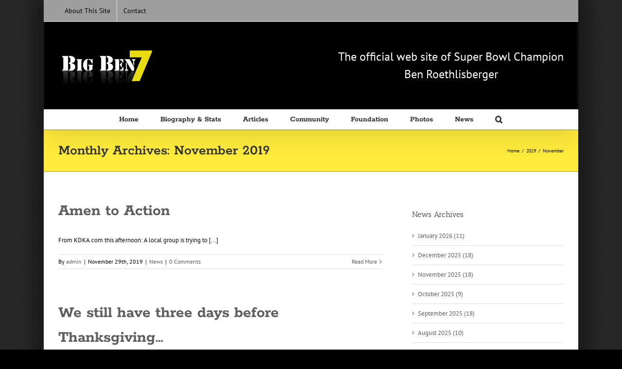

--- FILE ---
content_type: text/html; charset=UTF-8
request_url: https://bigben7.com/2019/11/
body_size: 64223
content:
<!DOCTYPE html>
<html class="avada-html-layout-boxed" lang="en-US" prefix="og: http://ogp.me/ns# fb: http://ogp.me/ns/fb#">
<head>
	<meta http-equiv="X-UA-Compatible" content="IE=edge" />
	<meta http-equiv="Content-Type" content="text/html; charset=utf-8"/>
	<meta name="viewport" content="width=device-width, initial-scale=1" />
	<title>November 2019 &#8211; Ben Roethlisberger&#039;s Official Fan Site</title>
<link rel='dns-prefetch' href='//s.w.org' />
<link rel="alternate" type="application/rss+xml" title="Ben Roethlisberger&#039;s Official Fan Site &raquo; Feed" href="https://bigben7.com/feed/" />
<link rel="alternate" type="application/rss+xml" title="Ben Roethlisberger&#039;s Official Fan Site &raquo; Comments Feed" href="https://bigben7.com/comments/feed/" />
		
		
		
		
						<script type="text/javascript">
			window._wpemojiSettings = {"baseUrl":"https:\/\/s.w.org\/images\/core\/emoji\/12.0.0-1\/72x72\/","ext":".png","svgUrl":"https:\/\/s.w.org\/images\/core\/emoji\/12.0.0-1\/svg\/","svgExt":".svg","source":{"concatemoji":"https:\/\/bigben7.com\/wp-includes\/js\/wp-emoji-release.min.js?ver=5.2.21"}};
			!function(e,a,t){var n,r,o,i=a.createElement("canvas"),p=i.getContext&&i.getContext("2d");function s(e,t){var a=String.fromCharCode;p.clearRect(0,0,i.width,i.height),p.fillText(a.apply(this,e),0,0);e=i.toDataURL();return p.clearRect(0,0,i.width,i.height),p.fillText(a.apply(this,t),0,0),e===i.toDataURL()}function c(e){var t=a.createElement("script");t.src=e,t.defer=t.type="text/javascript",a.getElementsByTagName("head")[0].appendChild(t)}for(o=Array("flag","emoji"),t.supports={everything:!0,everythingExceptFlag:!0},r=0;r<o.length;r++)t.supports[o[r]]=function(e){if(!p||!p.fillText)return!1;switch(p.textBaseline="top",p.font="600 32px Arial",e){case"flag":return s([55356,56826,55356,56819],[55356,56826,8203,55356,56819])?!1:!s([55356,57332,56128,56423,56128,56418,56128,56421,56128,56430,56128,56423,56128,56447],[55356,57332,8203,56128,56423,8203,56128,56418,8203,56128,56421,8203,56128,56430,8203,56128,56423,8203,56128,56447]);case"emoji":return!s([55357,56424,55356,57342,8205,55358,56605,8205,55357,56424,55356,57340],[55357,56424,55356,57342,8203,55358,56605,8203,55357,56424,55356,57340])}return!1}(o[r]),t.supports.everything=t.supports.everything&&t.supports[o[r]],"flag"!==o[r]&&(t.supports.everythingExceptFlag=t.supports.everythingExceptFlag&&t.supports[o[r]]);t.supports.everythingExceptFlag=t.supports.everythingExceptFlag&&!t.supports.flag,t.DOMReady=!1,t.readyCallback=function(){t.DOMReady=!0},t.supports.everything||(n=function(){t.readyCallback()},a.addEventListener?(a.addEventListener("DOMContentLoaded",n,!1),e.addEventListener("load",n,!1)):(e.attachEvent("onload",n),a.attachEvent("onreadystatechange",function(){"complete"===a.readyState&&t.readyCallback()})),(n=t.source||{}).concatemoji?c(n.concatemoji):n.wpemoji&&n.twemoji&&(c(n.twemoji),c(n.wpemoji)))}(window,document,window._wpemojiSettings);
		</script>
		<style type="text/css">
img.wp-smiley,
img.emoji {
	display: inline !important;
	border: none !important;
	box-shadow: none !important;
	height: 1em !important;
	width: 1em !important;
	margin: 0 .07em !important;
	vertical-align: -0.1em !important;
	background: none !important;
	padding: 0 !important;
}
</style>
	<link rel='stylesheet' id='avada-stylesheet-css'  href='https://bigben7.com/wp-content/themes/Avada/assets/css/style.min.css?ver=5.9.1' type='text/css' media='all' />
<!--[if IE]>
<link rel='stylesheet' id='avada-IE-css'  href='https://bigben7.com/wp-content/themes/Avada/assets/css/ie.min.css?ver=5.9.1' type='text/css' media='all' />
<style id='avada-IE-inline-css' type='text/css'>
.avada-select-parent .select-arrow{background-color:#ffffff}
.select-arrow{background-color:#ffffff}
</style>
<![endif]-->
<link rel='stylesheet' id='fusion-dynamic-css-css'  href='https://bigben7.com/wp-content/uploads/fusion-styles/d7d008f5b4826a9fa232e178ecd53b14.min.css?ver=5.2.21' type='text/css' media='all' />
<script type='text/javascript' src='https://bigben7.com/wp-includes/js/jquery/jquery.js?ver=1.12.4-wp'></script>
<script type='text/javascript' src='https://bigben7.com/wp-includes/js/jquery/jquery-migrate.min.js?ver=1.4.1'></script>
<link rel='https://api.w.org/' href='https://bigben7.com/wp-json/' />
<link rel="EditURI" type="application/rsd+xml" title="RSD" href="https://bigben7.com/xmlrpc.php?rsd" />
<link rel="wlwmanifest" type="application/wlwmanifest+xml" href="https://bigben7.com/wp-includes/wlwmanifest.xml" /> 
<meta name="generator" content="WordPress 5.2.21" />

		
	<script type="text/javascript">
		var doc = document.documentElement;
		doc.setAttribute('data-useragent', navigator.userAgent);
	</script>

	</head>

<body class="archive date fusion-image-hovers fusion-body ltr fusion-sticky-header no-tablet-sticky-header no-mobile-sticky-header no-mobile-slidingbar no-mobile-totop fusion-disable-outline fusion-sub-menu-fade mobile-logo-pos-left layout-boxed-mode layout-boxed-mode-full has-sidebar fusion-top-header menu-text-align-center mobile-menu-design-modern fusion-show-pagination-text fusion-header-layout-v4 avada-responsive avada-footer-fx-none fusion-search-form-classic fusion-avatar-square">
	<a class="skip-link screen-reader-text" href="#content">Skip to content</a>
				<div id="wrapper" class="">
		<div id="home" style="position:relative;top:-1px;"></div>
		
			<header class="fusion-header-wrapper fusion-header-shadow">
				<div class="fusion-header-v4 fusion-logo-left fusion-sticky-menu- fusion-sticky-logo- fusion-mobile-logo- fusion-sticky-menu-only fusion-header-menu-align-center fusion-mobile-menu-design-modern">
					
<div class="fusion-secondary-header">
	<div class="fusion-row">
					<div class="fusion-alignleft">
				<nav class="fusion-secondary-menu" role="navigation" aria-label="Secondary Menu"><ul id="menu-top-menu" class="menu"><li  id="menu-item-25331"  class="menu-item menu-item-type-post_type menu-item-object-page menu-item-25331"  data-item-id="25331"><a  href="https://bigben7.com/about-the-site/" class="fusion-background-highlight"><span class="menu-text">About This Site</span></a></li><li  id="menu-item-25332"  class="menu-item menu-item-type-post_type menu-item-object-page menu-item-25332"  data-item-id="25332"><a  href="https://bigben7.com/contact/" class="fusion-background-highlight"><span class="menu-text">Contact</span></a></li></ul></nav><nav class="fusion-mobile-nav-holder fusion-mobile-menu-text-align-left" aria-label="Secondary Mobile Menu"></nav>			</div>
					</div>
</div>
<div class="fusion-header-sticky-height"></div>
<div class="fusion-sticky-header-wrapper"> <!-- start fusion sticky header wrapper -->
	<div class="fusion-header">
		<div class="fusion-row">
							<div class="fusion-logo" data-margin-top="0px" data-margin-bottom="0px" data-margin-left="0px" data-margin-right="0px">
			<a class="fusion-logo-link"  href="https://bigben7.com/" >

						<!-- standard logo -->
			<img src="https://bigben7.com/wp-content/uploads/2019/05/new-logo200.png" srcset="https://bigben7.com/wp-content/uploads/2019/05/new-logo200.png 1x" width="200" height="81" alt="Ben Roethlisberger&#039;s Official Fan Site Logo" data-retina_logo_url="" class="fusion-standard-logo" />

			
					</a>
		
<div class="fusion-header-content-3-wrapper">
			<div class="fusion-header-banner">
			<h3 style="text-align:center; color:#fff !important; font-size:24px; font-weight:normal;">The official web site of Super Bowl Champion<br />Ben Roethlisberger</h3>		</div>
	</div>
</div>
								<div class="fusion-mobile-menu-icons">
							<a href="#" class="fusion-icon fusion-icon-bars" aria-label="Toggle mobile menu" aria-expanded="false"></a>
		
					<a href="#" class="fusion-icon fusion-icon-search" aria-label="Toggle mobile search"></a>
		
		
			</div>
				
					</div>
	</div>
	<div class="fusion-secondary-main-menu">
		<div class="fusion-row">
			<nav class="fusion-main-menu" aria-label="Main Menu"><ul id="menu-main-menu" class="fusion-menu"><li  id="menu-item-25325"  class="menu-item menu-item-type-post_type menu-item-object-page menu-item-home menu-item-25325"  data-item-id="25325"><a  href="https://bigben7.com/" class="fusion-background-highlight"><span class="menu-text">Home</span></a></li><li  id="menu-item-25334"  class="menu-item menu-item-type-custom menu-item-object-custom menu-item-25334"  data-item-id="25334"><a  href="http://steelers.com/team/players-roster/ben-roethlisberger" class="fusion-background-highlight"><span class="menu-text">Biography &#038; Stats</span></a></li><li  id="menu-item-25326"  class="menu-item menu-item-type-post_type menu-item-object-page menu-item-25326"  data-item-id="25326"><a  href="https://bigben7.com/articles/" class="fusion-background-highlight"><span class="menu-text">Articles</span></a></li><li  id="menu-item-25328"  class="menu-item menu-item-type-post_type menu-item-object-page menu-item-25328"  data-item-id="25328"><a  href="https://bigben7.com/community/" class="fusion-background-highlight"><span class="menu-text">Community</span></a></li><li  id="menu-item-25329"  class="menu-item menu-item-type-post_type menu-item-object-page menu-item-25329"  data-item-id="25329"><a  href="https://bigben7.com/the-ben-roethlisberger-foundation/" class="fusion-background-highlight"><span class="menu-text">Foundation</span></a></li><li  id="menu-item-25335"  class="menu-item menu-item-type-custom menu-item-object-custom menu-item-25335"  data-item-id="25335"><a  href="http://bigben7.com/photos/index.php" class="fusion-background-highlight"><span class="menu-text">Photos</span></a></li><li  id="menu-item-25330"  class="menu-item menu-item-type-taxonomy menu-item-object-category menu-item-25330"  data-item-id="25330"><a  href="https://bigben7.com/category/news/" class="fusion-background-highlight"><span class="menu-text">News</span></a></li><li class="fusion-custom-menu-item fusion-main-menu-search"><a class="fusion-main-menu-icon" href="#" aria-label="Search" data-title="Search" title="Search"></a><div class="fusion-custom-menu-item-contents"><form role="search" class="searchform fusion-search-form fusion-live-search" method="get" action="https://bigben7.com/">
	<div class="fusion-search-form-content">
		<div class="fusion-search-field search-field">
			<label><span class="screen-reader-text">Search for:</span>
									<input type="text" value="" name="s" class="s" placeholder="Search ..." required aria-required="true" aria-label="Search ..."/>
							</label>
		</div>
		<div class="fusion-search-button search-button">
			<input type="submit" class="fusion-search-submit searchsubmit" value="&#xf002;" />
					</div>
	</div>
	</form>
</div></li></ul></nav>
<nav class="fusion-mobile-nav-holder fusion-mobile-menu-text-align-left" aria-label="Main Menu Mobile"></nav>

			
<div class="fusion-clearfix"></div>
<div class="fusion-mobile-menu-search">
	<form role="search" class="searchform fusion-search-form fusion-live-search" method="get" action="https://bigben7.com/">
	<div class="fusion-search-form-content">
		<div class="fusion-search-field search-field">
			<label><span class="screen-reader-text">Search for:</span>
									<input type="text" value="" name="s" class="s" placeholder="Search ..." required aria-required="true" aria-label="Search ..."/>
							</label>
		</div>
		<div class="fusion-search-button search-button">
			<input type="submit" class="fusion-search-submit searchsubmit" value="&#xf002;" />
					</div>
	</div>
	</form>
</div>
		</div>
	</div>
</div> <!-- end fusion sticky header wrapper -->
				</div>
				<div class="fusion-clearfix"></div>
			</header>
					
		
		<div id="sliders-container">
					</div>
				
		
					<div class="fusion-page-title-bar fusion-page-title-bar-none fusion-page-title-bar-left">
	<div class="fusion-page-title-row">
		<div class="fusion-page-title-wrapper">
			<div class="fusion-page-title-captions">

																			<h1 class="entry-title">Monthly Archives: <span>November 2019</span></h1>

									
				
			</div>

												<div class="fusion-page-title-secondary">
						<div class="fusion-breadcrumbs"><span itemscope itemtype="http://data-vocabulary.org/Breadcrumb"><a itemprop="url" href="https://bigben7.com"><span itemprop="title">Home</span></a></span><span class="fusion-breadcrumb-sep">/</span><span itemscope itemtype="http://data-vocabulary.org/Breadcrumb"><a itemprop="url" href="https://bigben7.com/2019/"><span itemprop="title">2019</span></a></span><span class="fusion-breadcrumb-sep">/</span><span class="breadcrumb-leaf">November</span></div>					</div>
							
		</div>
	</div>
</div>
				
				<main id="main" class="clearfix " style="">
			<div class="fusion-row" style="">
<section id="content" class="" style="float: left;">
	
	<div id="posts-container" class="fusion-blog-archive fusion-blog-layout-large-wrapper fusion-clearfix">
	<div class="fusion-posts-container fusion-blog-layout-large fusion-blog-pagination fusion-blog-rollover " data-pages="1">
		
		
													<article id="post-26236" class="fusion-post-large  post fusion-clearfix post-26236 type-post status-publish format-standard hentry category-news">
				
				
				
									

				
				
				
				<div class="fusion-post-content post-content">
					<h2 class="entry-title fusion-post-title"><a href="https://bigben7.com/amen-to-action/">Amen to Action</a></h2>
										
					<div class="fusion-post-content-container">
						<p>From KDKA.com this afternoon: A local group is trying to &#91;...&#93;</p>					</div>
				</div>

				
																			<div class="fusion-meta-info">
																						<div class="fusion-alignleft">By <span class="vcard"><span class="fn"><a href="https://bigben7.com/author/erin/" title="Posts by admin" rel="author">admin</a></span></span><span class="fusion-inline-sep">|</span><span class="updated rich-snippet-hidden">2019-11-30T03:09:28+00:00</span><span>November 29th, 2019</span><span class="fusion-inline-sep">|</span><a href="https://bigben7.com/category/news/" rel="category tag">News</a><span class="fusion-inline-sep">|</span><span class="fusion-comments"><a href="https://bigben7.com/amen-to-action/#respond">0 Comments</a></span></div>							
																														<div class="fusion-alignright">
									<a href="https://bigben7.com/amen-to-action/" class="fusion-read-more">
										Read More									</a>
								</div>
													</div>
									
				
							</article>

			
											<article id="post-26227" class="fusion-post-large  post fusion-clearfix post-26227 type-post status-publish format-standard hentry category-news">
				
				
				
									

				
				
				
				<div class="fusion-post-content post-content">
					<h2 class="entry-title fusion-post-title"><a href="https://bigben7.com/it-may-be-three-days-before-thanksgiving/">We still have three days before Thanksgiving&#8230;</a></h2>
										
					<div class="fusion-post-content-container">
						<p>but this long-time Steelers fan already has Christmas on his &#91;...&#93;</p>					</div>
				</div>

				
																			<div class="fusion-meta-info">
																						<div class="fusion-alignleft">By <span class="vcard"><span class="fn"><a href="https://bigben7.com/author/erin/" title="Posts by admin" rel="author">admin</a></span></span><span class="fusion-inline-sep">|</span><span class="updated rich-snippet-hidden">2019-11-26T02:26:09+00:00</span><span>November 25th, 2019</span><span class="fusion-inline-sep">|</span><a href="https://bigben7.com/category/news/" rel="category tag">News</a><span class="fusion-inline-sep">|</span><span class="fusion-comments"><a href="https://bigben7.com/it-may-be-three-days-before-thanksgiving/#respond">0 Comments</a></span></div>							
																														<div class="fusion-alignright">
									<a href="https://bigben7.com/it-may-be-three-days-before-thanksgiving/" class="fusion-read-more">
										Read More									</a>
								</div>
													</div>
									
				
							</article>

			
											<article id="post-26213" class="fusion-post-large  post fusion-clearfix post-26213 type-post status-publish format-standard hentry category-news">
				
				
				
									

				
				
				
				<div class="fusion-post-content post-content">
					<h2 class="entry-title fusion-post-title"><a href="https://bigben7.com/someone-is-celebrating-their-7th-birthday-today/">Someone is celebrating their 7th birthday today!</a></h2>
										
					<div class="fusion-post-content-container">
						<p>Happy Birthday Benjamin, Jr!! Benjamin, from going hunting with Dad... &#91;...&#93;</p>					</div>
				</div>

				
																			<div class="fusion-meta-info">
																						<div class="fusion-alignleft">By <span class="vcard"><span class="fn"><a href="https://bigben7.com/author/erin/" title="Posts by admin" rel="author">admin</a></span></span><span class="fusion-inline-sep">|</span><span class="updated rich-snippet-hidden">2019-11-21T14:26:14+00:00</span><span>November 21st, 2019</span><span class="fusion-inline-sep">|</span><a href="https://bigben7.com/category/news/" rel="category tag">News</a><span class="fusion-inline-sep">|</span><span class="fusion-comments"><a href="https://bigben7.com/someone-is-celebrating-their-7th-birthday-today/#respond">0 Comments</a></span></div>							
																														<div class="fusion-alignright">
									<a href="https://bigben7.com/someone-is-celebrating-their-7th-birthday-today/" class="fusion-read-more">
										Read More									</a>
								</div>
													</div>
									
				
							</article>

			
											<article id="post-26206" class="fusion-post-large  post fusion-clearfix post-26206 type-post status-publish format-standard hentry category-news">
				
				
				
									

				
				
				
				<div class="fusion-post-content post-content">
					<h2 class="entry-title fusion-post-title"><a href="https://bigben7.com/ben-its-really-hard-not-being-out-there/">Ben: &#8216;It’s really hard not being out there&#8217;</a></h2>
										
					<div class="fusion-post-content-container">
						<p>“I want to be a part of it. Being hurt &#91;...&#93;</p>					</div>
				</div>

				
																			<div class="fusion-meta-info">
																						<div class="fusion-alignleft">By <span class="vcard"><span class="fn"><a href="https://bigben7.com/author/erin/" title="Posts by admin" rel="author">admin</a></span></span><span class="fusion-inline-sep">|</span><span class="updated rich-snippet-hidden">2020-09-08T01:25:34+00:00</span><span>November 13th, 2019</span><span class="fusion-inline-sep">|</span><a href="https://bigben7.com/category/news/" rel="category tag">News</a><span class="fusion-inline-sep">|</span><span class="fusion-comments"><a href="https://bigben7.com/ben-its-really-hard-not-being-out-there/#respond">0 Comments</a></span></div>							
																														<div class="fusion-alignright">
									<a href="https://bigben7.com/ben-its-really-hard-not-being-out-there/" class="fusion-read-more">
										Read More									</a>
								</div>
													</div>
									
				
							</article>

			
											<article id="post-26200" class="fusion-post-large  post fusion-clearfix post-26200 type-post status-publish format-standard hentry category-news">
				
				
				
									

				
				
				
				<div class="fusion-post-content post-content">
					<h2 class="entry-title fusion-post-title"><a href="https://bigben7.com/bodies-veterans-day-salute/">Bodie&#8217;s Veterans Day Salute!</a></h2>
										
					<div class="fusion-post-content-container">
						<p>He's trying to sing "You're A Grand Old Flag" and &#91;...&#93;</p>					</div>
				</div>

				
																			<div class="fusion-meta-info">
																						<div class="fusion-alignleft">By <span class="vcard"><span class="fn"><a href="https://bigben7.com/author/erin/" title="Posts by admin" rel="author">admin</a></span></span><span class="fusion-inline-sep">|</span><span class="updated rich-snippet-hidden">2019-11-11T22:50:15+00:00</span><span>November 11th, 2019</span><span class="fusion-inline-sep">|</span><a href="https://bigben7.com/category/news/" rel="category tag">News</a><span class="fusion-inline-sep">|</span><span class="fusion-comments"><a href="https://bigben7.com/bodies-veterans-day-salute/#respond">0 Comments</a></span></div>							
																														<div class="fusion-alignright">
									<a href="https://bigben7.com/bodies-veterans-day-salute/" class="fusion-read-more">
										Read More									</a>
								</div>
													</div>
									
				
							</article>

			
											<article id="post-26192" class="fusion-post-large  post fusion-clearfix post-26192 type-post status-publish format-standard hentry category-news">
				
				
				
									

				
				
				
				<div class="fusion-post-content post-content">
					<h2 class="entry-title fusion-post-title"><a href="https://bigben7.com/god-bless-our-veterans/">God Bless our Veterans!</a></h2>
										
					<div class="fusion-post-content-container">
						<p>Dear Lord, Today we honor our veterans, worthy men and &#91;...&#93;</p>					</div>
				</div>

				
																			<div class="fusion-meta-info">
																						<div class="fusion-alignleft">By <span class="vcard"><span class="fn"><a href="https://bigben7.com/author/erin/" title="Posts by admin" rel="author">admin</a></span></span><span class="fusion-inline-sep">|</span><span class="updated rich-snippet-hidden">2019-11-11T13:02:12+00:00</span><span>November 11th, 2019</span><span class="fusion-inline-sep">|</span><a href="https://bigben7.com/category/news/" rel="category tag">News</a><span class="fusion-inline-sep">|</span><span class="fusion-comments"><a href="https://bigben7.com/god-bless-our-veterans/#respond">0 Comments</a></span></div>							
																														<div class="fusion-alignright">
									<a href="https://bigben7.com/god-bless-our-veterans/" class="fusion-read-more">
										Read More									</a>
								</div>
													</div>
									
				
							</article>

			
											<article id="post-26182" class="fusion-post-large  post fusion-clearfix post-26182 type-post status-publish format-standard hentry category-news">
				
				
				
									

				
				
				
				<div class="fusion-post-content post-content">
					<h2 class="entry-title fusion-post-title"><a href="https://bigben7.com/so-you-say-youre-missing-big-ben-on-game-day/">So you say you&#8217;re missing Big Ben on game day?</a></h2>
										
					<div class="fusion-post-content-container">
						<p>I got ya covered! Teresa Varley snapped this photo of &#91;...&#93;</p>					</div>
				</div>

				
																			<div class="fusion-meta-info">
																						<div class="fusion-alignleft">By <span class="vcard"><span class="fn"><a href="https://bigben7.com/author/erin/" title="Posts by admin" rel="author">admin</a></span></span><span class="fusion-inline-sep">|</span><span class="updated rich-snippet-hidden">2019-11-11T02:59:22+00:00</span><span>November 10th, 2019</span><span class="fusion-inline-sep">|</span><a href="https://bigben7.com/category/news/" rel="category tag">News</a><span class="fusion-inline-sep">|</span><span class="fusion-comments"><a href="https://bigben7.com/so-you-say-youre-missing-big-ben-on-game-day/#respond">0 Comments</a></span></div>							
																														<div class="fusion-alignright">
									<a href="https://bigben7.com/so-you-say-youre-missing-big-ben-on-game-day/" class="fusion-read-more">
										Read More									</a>
								</div>
													</div>
									
				
							</article>

			
											<article id="post-26176" class="fusion-post-large  post fusion-clearfix post-26176 type-post status-publish format-standard hentry category-news">
				
				
				
									

				
				
				
				<div class="fusion-post-content post-content">
					<h2 class="entry-title fusion-post-title"><a href="https://bigben7.com/the-ben-roethlisberger-foundation-grants-continue-2/">The Ben Roethlisberger Foundation grants continue&#8230;.</a></h2>
										
					<div class="fusion-post-content-container">
						<p>Today, Ben announced a grant award from the Ben Roethlisberger &#91;...&#93;</p>					</div>
				</div>

				
																			<div class="fusion-meta-info">
																						<div class="fusion-alignleft">By <span class="vcard"><span class="fn"><a href="https://bigben7.com/author/erin/" title="Posts by admin" rel="author">admin</a></span></span><span class="fusion-inline-sep">|</span><span class="updated rich-snippet-hidden">2019-11-07T17:53:53+00:00</span><span>November 7th, 2019</span><span class="fusion-inline-sep">|</span><a href="https://bigben7.com/category/news/" rel="category tag">News</a><span class="fusion-inline-sep">|</span><span class="fusion-comments"><a href="https://bigben7.com/the-ben-roethlisberger-foundation-grants-continue-2/#respond">0 Comments</a></span></div>							
																														<div class="fusion-alignright">
									<a href="https://bigben7.com/the-ben-roethlisberger-foundation-grants-continue-2/" class="fusion-read-more">
										Read More									</a>
								</div>
													</div>
									
				
							</article>

			
											<article id="post-26169" class="fusion-post-large  post fusion-clearfix post-26169 type-post status-publish format-standard hentry category-news">
				
				
				
									

				
				
				
				<div class="fusion-post-content post-content">
					<h2 class="entry-title fusion-post-title"><a href="https://bigben7.com/bensday-is-looking-pretty-sharpe/">Bensday is looking pretty Sharpe!</a></h2>
										
					<div class="fusion-post-content-container">
						<p>From our friend & freelance sports artist, Matt. Matt Sharpe &#91;...&#93;</p>					</div>
				</div>

				
																			<div class="fusion-meta-info">
																						<div class="fusion-alignleft">By <span class="vcard"><span class="fn"><a href="https://bigben7.com/author/erin/" title="Posts by admin" rel="author">admin</a></span></span><span class="fusion-inline-sep">|</span><span class="updated rich-snippet-hidden">2019-11-06T14:24:09+00:00</span><span>November 6th, 2019</span><span class="fusion-inline-sep">|</span><a href="https://bigben7.com/category/news/" rel="category tag">News</a><span class="fusion-inline-sep">|</span><span class="fusion-comments"><a href="https://bigben7.com/bensday-is-looking-pretty-sharpe/#respond">0 Comments</a></span></div>							
																														<div class="fusion-alignright">
									<a href="https://bigben7.com/bensday-is-looking-pretty-sharpe/" class="fusion-read-more">
										Read More									</a>
								</div>
													</div>
									
				
							</article>

			
											<article id="post-26162" class="fusion-post-large  post fusion-clearfix post-26162 type-post status-publish format-standard hentry category-news">
				
				
				
									

				
				
				
				<div class="fusion-post-content post-content">
					<h2 class="entry-title fusion-post-title"><a href="https://bigben7.com/fichtner-and-rudolph-talk-roethlisberger/">Fichtner and Rudolph talk Roethlisberger</a></h2>
										
					<div class="fusion-post-content-container">
						<p>“He’s been wanting to help everybody. I think any communication &#91;...&#93;</p>					</div>
				</div>

				
																			<div class="fusion-meta-info">
																						<div class="fusion-alignleft">By <span class="vcard"><span class="fn"><a href="https://bigben7.com/author/erin/" title="Posts by admin" rel="author">admin</a></span></span><span class="fusion-inline-sep">|</span><span class="updated rich-snippet-hidden">2019-11-02T12:21:25+00:00</span><span>November 2nd, 2019</span><span class="fusion-inline-sep">|</span><a href="https://bigben7.com/category/news/" rel="category tag">News</a><span class="fusion-inline-sep">|</span><span class="fusion-comments"><a href="https://bigben7.com/fichtner-and-rudolph-talk-roethlisberger/#respond">0 Comments</a></span></div>							
																														<div class="fusion-alignright">
									<a href="https://bigben7.com/fichtner-and-rudolph-talk-roethlisberger/" class="fusion-read-more">
										Read More									</a>
								</div>
													</div>
									
				
							</article>

			
		
		
	</div>

			</div>
</section>
<aside id="sidebar" role="complementary" class="sidebar fusion-widget-area fusion-content-widget-area fusion-sidebar-right fusion-blogarchives" style="float: right;" >
											
					<div id="archives-2" class="widget widget_archive"><div class="heading"><h4 class="widget-title">News Archives</h4></div>		<ul>
				<li><a href='https://bigben7.com/2026/01/'>January 2026 (11)</a></li>
	<li><a href='https://bigben7.com/2025/12/'>December 2025 (18)</a></li>
	<li><a href='https://bigben7.com/2025/11/'>November 2025 (18)</a></li>
	<li><a href='https://bigben7.com/2025/10/'>October 2025 (9)</a></li>
	<li><a href='https://bigben7.com/2025/09/'>September 2025 (18)</a></li>
	<li><a href='https://bigben7.com/2025/08/'>August 2025 (10)</a></li>
	<li><a href='https://bigben7.com/2025/07/'>July 2025 (15)</a></li>
	<li><a href='https://bigben7.com/2025/06/'>June 2025 (7)</a></li>
	<li><a href='https://bigben7.com/2025/05/'>May 2025 (10)</a></li>
	<li><a href='https://bigben7.com/2025/04/'>April 2025 (12)</a></li>
	<li><a href='https://bigben7.com/2025/03/'>March 2025 (10)</a></li>
	<li><a href='https://bigben7.com/2025/02/'>February 2025 (8)</a></li>
	<li><a href='https://bigben7.com/2025/01/'>January 2025 (11)</a></li>
	<li><a href='https://bigben7.com/2024/12/'>December 2024 (13)</a></li>
	<li><a href='https://bigben7.com/2024/11/'>November 2024 (12)</a></li>
	<li><a href='https://bigben7.com/2024/10/'>October 2024 (14)</a></li>
	<li><a href='https://bigben7.com/2024/09/'>September 2024 (11)</a></li>
	<li><a href='https://bigben7.com/2024/08/'>August 2024 (3)</a></li>
	<li><a href='https://bigben7.com/2024/07/'>July 2024 (6)</a></li>
	<li><a href='https://bigben7.com/2024/06/'>June 2024 (6)</a></li>
	<li><a href='https://bigben7.com/2024/05/'>May 2024 (5)</a></li>
	<li><a href='https://bigben7.com/2024/04/'>April 2024 (4)</a></li>
	<li><a href='https://bigben7.com/2024/03/'>March 2024 (4)</a></li>
	<li><a href='https://bigben7.com/2024/02/'>February 2024 (11)</a></li>
	<li><a href='https://bigben7.com/2024/01/'>January 2024 (8)</a></li>
	<li><a href='https://bigben7.com/2023/12/'>December 2023 (15)</a></li>
	<li><a href='https://bigben7.com/2023/11/'>November 2023 (12)</a></li>
	<li><a href='https://bigben7.com/2023/10/'>October 2023 (8)</a></li>
	<li><a href='https://bigben7.com/2023/09/'>September 2023 (10)</a></li>
	<li><a href='https://bigben7.com/2023/08/'>August 2023 (7)</a></li>
	<li><a href='https://bigben7.com/2023/07/'>July 2023 (8)</a></li>
	<li><a href='https://bigben7.com/2023/06/'>June 2023 (10)</a></li>
	<li><a href='https://bigben7.com/2023/05/'>May 2023 (10)</a></li>
	<li><a href='https://bigben7.com/2023/04/'>April 2023 (9)</a></li>
	<li><a href='https://bigben7.com/2023/03/'>March 2023 (11)</a></li>
	<li><a href='https://bigben7.com/2023/02/'>February 2023 (8)</a></li>
	<li><a href='https://bigben7.com/2023/01/'>January 2023 (12)</a></li>
	<li><a href='https://bigben7.com/2022/12/'>December 2022 (11)</a></li>
	<li><a href='https://bigben7.com/2022/11/'>November 2022 (11)</a></li>
	<li><a href='https://bigben7.com/2022/10/'>October 2022 (13)</a></li>
	<li><a href='https://bigben7.com/2022/09/'>September 2022 (14)</a></li>
	<li><a href='https://bigben7.com/2022/08/'>August 2022 (8)</a></li>
	<li><a href='https://bigben7.com/2022/07/'>July 2022 (17)</a></li>
	<li><a href='https://bigben7.com/2022/06/'>June 2022 (12)</a></li>
	<li><a href='https://bigben7.com/2022/05/'>May 2022 (15)</a></li>
	<li><a href='https://bigben7.com/2022/04/'>April 2022 (13)</a></li>
	<li><a href='https://bigben7.com/2022/03/'>March 2022 (20)</a></li>
	<li><a href='https://bigben7.com/2022/02/'>February 2022 (15)</a></li>
	<li><a href='https://bigben7.com/2022/01/'>January 2022 (26)</a></li>
	<li><a href='https://bigben7.com/2021/12/'>December 2021 (18)</a></li>
	<li><a href='https://bigben7.com/2021/11/'>November 2021 (18)</a></li>
	<li><a href='https://bigben7.com/2021/10/'>October 2021 (20)</a></li>
	<li><a href='https://bigben7.com/2021/09/'>September 2021 (21)</a></li>
	<li><a href='https://bigben7.com/2021/08/'>August 2021 (20)</a></li>
	<li><a href='https://bigben7.com/2021/07/'>July 2021 (18)</a></li>
	<li><a href='https://bigben7.com/2021/06/'>June 2021 (9)</a></li>
	<li><a href='https://bigben7.com/2021/05/'>May 2021 (13)</a></li>
	<li><a href='https://bigben7.com/2021/04/'>April 2021 (11)</a></li>
	<li><a href='https://bigben7.com/2021/03/'>March 2021 (11)</a></li>
	<li><a href='https://bigben7.com/2021/02/'>February 2021 (12)</a></li>
	<li><a href='https://bigben7.com/2021/01/'>January 2021 (10)</a></li>
	<li><a href='https://bigben7.com/2020/12/'>December 2020 (21)</a></li>
	<li><a href='https://bigben7.com/2020/11/'>November 2020 (27)</a></li>
	<li><a href='https://bigben7.com/2020/10/'>October 2020 (23)</a></li>
	<li><a href='https://bigben7.com/2020/09/'>September 2020 (23)</a></li>
	<li><a href='https://bigben7.com/2020/08/'>August 2020 (19)</a></li>
	<li><a href='https://bigben7.com/2020/07/'>July 2020 (12)</a></li>
	<li><a href='https://bigben7.com/2020/06/'>June 2020 (12)</a></li>
	<li><a href='https://bigben7.com/2020/05/'>May 2020 (12)</a></li>
	<li><a href='https://bigben7.com/2020/04/'>April 2020 (9)</a></li>
	<li><a href='https://bigben7.com/2020/03/'>March 2020 (12)</a></li>
	<li><a href='https://bigben7.com/2020/02/'>February 2020 (8)</a></li>
	<li><a href='https://bigben7.com/2020/01/'>January 2020 (7)</a></li>
	<li><a href='https://bigben7.com/2019/12/'>December 2019 (11)</a></li>
	<li><a href='https://bigben7.com/2019/11/'>November 2019 (10)</a></li>
	<li><a href='https://bigben7.com/2019/10/'>October 2019 (12)</a></li>
	<li><a href='https://bigben7.com/2019/09/'>September 2019 (20)</a></li>
	<li><a href='https://bigben7.com/2019/08/'>August 2019 (16)</a></li>
	<li><a href='https://bigben7.com/2019/07/'>July 2019 (11)</a></li>
	<li><a href='https://bigben7.com/2019/06/'>June 2019 (9)</a></li>
	<li><a href='https://bigben7.com/2019/05/'>May 2019 (19)</a></li>
	<li><a href='https://bigben7.com/2019/04/'>April 2019 (16)</a></li>
	<li><a href='https://bigben7.com/2019/03/'>March 2019 (10)</a></li>
	<li><a href='https://bigben7.com/2019/02/'>February 2019 (5)</a></li>
	<li><a href='https://bigben7.com/2019/01/'>January 2019 (7)</a></li>
	<li><a href='https://bigben7.com/2018/12/'>December 2018 (18)</a></li>
	<li><a href='https://bigben7.com/2018/11/'>November 2018 (22)</a></li>
	<li><a href='https://bigben7.com/2018/10/'>October 2018 (26)</a></li>
	<li><a href='https://bigben7.com/2018/09/'>September 2018 (18)</a></li>
	<li><a href='https://bigben7.com/2018/08/'>August 2018 (14)</a></li>
	<li><a href='https://bigben7.com/2018/07/'>July 2018 (9)</a></li>
	<li><a href='https://bigben7.com/2018/06/'>June 2018 (12)</a></li>
	<li><a href='https://bigben7.com/2018/05/'>May 2018 (10)</a></li>
	<li><a href='https://bigben7.com/2018/04/'>April 2018 (12)</a></li>
	<li><a href='https://bigben7.com/2018/03/'>March 2018 (8)</a></li>
	<li><a href='https://bigben7.com/2018/02/'>February 2018 (8)</a></li>
	<li><a href='https://bigben7.com/2018/01/'>January 2018 (17)</a></li>
	<li><a href='https://bigben7.com/2017/12/'>December 2017 (22)</a></li>
	<li><a href='https://bigben7.com/2017/11/'>November 2017 (18)</a></li>
	<li><a href='https://bigben7.com/2017/10/'>October 2017 (26)</a></li>
	<li><a href='https://bigben7.com/2017/09/'>September 2017 (27)</a></li>
	<li><a href='https://bigben7.com/2017/08/'>August 2017 (27)</a></li>
	<li><a href='https://bigben7.com/2017/07/'>July 2017 (22)</a></li>
	<li><a href='https://bigben7.com/2017/06/'>June 2017 (13)</a></li>
	<li><a href='https://bigben7.com/2017/05/'>May 2017 (18)</a></li>
	<li><a href='https://bigben7.com/2017/04/'>April 2017 (17)</a></li>
	<li><a href='https://bigben7.com/2017/03/'>March 2017 (10)</a></li>
	<li><a href='https://bigben7.com/2017/02/'>February 2017 (9)</a></li>
	<li><a href='https://bigben7.com/2017/01/'>January 2017 (25)</a></li>
	<li><a href='https://bigben7.com/2016/12/'>December 2016 (29)</a></li>
	<li><a href='https://bigben7.com/2016/11/'>November 2016 (29)</a></li>
	<li><a href='https://bigben7.com/2016/10/'>October 2016 (31)</a></li>
	<li><a href='https://bigben7.com/2016/09/'>September 2016 (26)</a></li>
	<li><a href='https://bigben7.com/2016/08/'>August 2016 (20)</a></li>
	<li><a href='https://bigben7.com/2016/07/'>July 2016 (16)</a></li>
	<li><a href='https://bigben7.com/2016/06/'>June 2016 (12)</a></li>
	<li><a href='https://bigben7.com/2016/05/'>May 2016 (10)</a></li>
	<li><a href='https://bigben7.com/2016/04/'>April 2016 (13)</a></li>
	<li><a href='https://bigben7.com/2016/03/'>March 2016 (14)</a></li>
	<li><a href='https://bigben7.com/2016/02/'>February 2016 (11)</a></li>
	<li><a href='https://bigben7.com/2016/01/'>January 2016 (21)</a></li>
	<li><a href='https://bigben7.com/2015/12/'>December 2015 (23)</a></li>
	<li><a href='https://bigben7.com/2015/11/'>November 2015 (20)</a></li>
	<li><a href='https://bigben7.com/2015/10/'>October 2015 (25)</a></li>
	<li><a href='https://bigben7.com/2015/09/'>September 2015 (25)</a></li>
	<li><a href='https://bigben7.com/2015/08/'>August 2015 (19)</a></li>
	<li><a href='https://bigben7.com/2015/07/'>July 2015 (18)</a></li>
	<li><a href='https://bigben7.com/2015/06/'>June 2015 (20)</a></li>
	<li><a href='https://bigben7.com/2015/05/'>May 2015 (25)</a></li>
	<li><a href='https://bigben7.com/2015/04/'>April 2015 (15)</a></li>
	<li><a href='https://bigben7.com/2015/03/'>March 2015 (18)</a></li>
	<li><a href='https://bigben7.com/2015/02/'>February 2015 (17)</a></li>
	<li><a href='https://bigben7.com/2015/01/'>January 2015 (16)</a></li>
	<li><a href='https://bigben7.com/2014/12/'>December 2014 (22)</a></li>
	<li><a href='https://bigben7.com/2014/11/'>November 2014 (20)</a></li>
	<li><a href='https://bigben7.com/2014/10/'>October 2014 (32)</a></li>
	<li><a href='https://bigben7.com/2014/09/'>September 2014 (29)</a></li>
	<li><a href='https://bigben7.com/2014/08/'>August 2014 (19)</a></li>
	<li><a href='https://bigben7.com/2014/07/'>July 2014 (19)</a></li>
	<li><a href='https://bigben7.com/2014/06/'>June 2014 (25)</a></li>
	<li><a href='https://bigben7.com/2014/05/'>May 2014 (17)</a></li>
	<li><a href='https://bigben7.com/2014/04/'>April 2014 (16)</a></li>
	<li><a href='https://bigben7.com/2014/03/'>March 2014 (16)</a></li>
	<li><a href='https://bigben7.com/2014/02/'>February 2014 (22)</a></li>
	<li><a href='https://bigben7.com/2014/01/'>January 2014 (21)</a></li>
	<li><a href='https://bigben7.com/2013/12/'>December 2013 (26)</a></li>
	<li><a href='https://bigben7.com/2013/11/'>November 2013 (29)</a></li>
	<li><a href='https://bigben7.com/2013/10/'>October 2013 (29)</a></li>
	<li><a href='https://bigben7.com/2013/09/'>September 2013 (30)</a></li>
	<li><a href='https://bigben7.com/2013/08/'>August 2013 (24)</a></li>
	<li><a href='https://bigben7.com/2013/07/'>July 2013 (20)</a></li>
	<li><a href='https://bigben7.com/2013/06/'>June 2013 (24)</a></li>
	<li><a href='https://bigben7.com/2013/05/'>May 2013 (17)</a></li>
	<li><a href='https://bigben7.com/2013/04/'>April 2013 (13)</a></li>
	<li><a href='https://bigben7.com/2013/03/'>March 2013 (14)</a></li>
	<li><a href='https://bigben7.com/2013/02/'>February 2013 (12)</a></li>
	<li><a href='https://bigben7.com/2013/01/'>January 2013 (11)</a></li>
	<li><a href='https://bigben7.com/2012/12/'>December 2012 (23)</a></li>
	<li><a href='https://bigben7.com/2012/11/'>November 2012 (20)</a></li>
	<li><a href='https://bigben7.com/2012/10/'>October 2012 (27)</a></li>
	<li><a href='https://bigben7.com/2012/09/'>September 2012 (19)</a></li>
	<li><a href='https://bigben7.com/2012/08/'>August 2012 (18)</a></li>
	<li><a href='https://bigben7.com/2012/07/'>July 2012 (14)</a></li>
	<li><a href='https://bigben7.com/2012/06/'>June 2012 (19)</a></li>
	<li><a href='https://bigben7.com/2012/05/'>May 2012 (12)</a></li>
	<li><a href='https://bigben7.com/2012/04/'>April 2012 (15)</a></li>
	<li><a href='https://bigben7.com/2012/03/'>March 2012 (13)</a></li>
	<li><a href='https://bigben7.com/2012/02/'>February 2012 (9)</a></li>
	<li><a href='https://bigben7.com/2012/01/'>January 2012 (19)</a></li>
	<li><a href='https://bigben7.com/2011/12/'>December 2011 (22)</a></li>
	<li><a href='https://bigben7.com/2011/11/'>November 2011 (29)</a></li>
	<li><a href='https://bigben7.com/2011/10/'>October 2011 (27)</a></li>
	<li><a href='https://bigben7.com/2011/09/'>September 2011 (22)</a></li>
	<li><a href='https://bigben7.com/2011/08/'>August 2011 (26)</a></li>
	<li><a href='https://bigben7.com/2011/07/'>July 2011 (16)</a></li>
	<li><a href='https://bigben7.com/2011/06/'>June 2011 (18)</a></li>
	<li><a href='https://bigben7.com/2011/05/'>May 2011 (9)</a></li>
	<li><a href='https://bigben7.com/2011/04/'>April 2011 (14)</a></li>
	<li><a href='https://bigben7.com/2011/03/'>March 2011 (9)</a></li>
	<li><a href='https://bigben7.com/2011/02/'>February 2011 (20)</a></li>
	<li><a href='https://bigben7.com/2011/01/'>January 2011 (32)</a></li>
	<li><a href='https://bigben7.com/2010/12/'>December 2010 (21)</a></li>
	<li><a href='https://bigben7.com/2010/11/'>November 2010 (22)</a></li>
	<li><a href='https://bigben7.com/2010/10/'>October 2010 (27)</a></li>
	<li><a href='https://bigben7.com/2010/09/'>September 2010 (9)</a></li>
	<li><a href='https://bigben7.com/2010/08/'>August 2010 (4)</a></li>
		</ul>
			</div>			</aside>
					
				</div>  <!-- fusion-row -->
			</main>  <!-- #main -->
			
			
			
										
				<div class="fusion-footer">
					
	
	<footer id="footer" class="fusion-footer-copyright-area">
		<div class="fusion-row">
			<div class="fusion-copyright-content">

				<div class="fusion-copyright-notice">
		<div>
		Copyright 2019 BigBen7.com | All Rights Reserved | <a href="/privacy-policy">Privacy Policy</a>	</div>
</div>
<div class="fusion-social-links-footer">
	</div>

			</div> <!-- fusion-fusion-copyright-content -->
		</div> <!-- fusion-row -->
	</footer> <!-- #footer -->
				</div> <!-- fusion-footer -->

									</div> <!-- wrapper -->

								<a class="fusion-one-page-text-link fusion-page-load-link"></a>

						<script type="text/javascript">
				jQuery( document ).ready( function() {
					var ajaxurl = 'https://bigben7.com/wp-admin/admin-ajax.php';
					if ( 0 < jQuery( '.fusion-login-nonce' ).length ) {
						jQuery.get( ajaxurl, { 'action': 'fusion_login_nonce' }, function( response ) {
							jQuery( '.fusion-login-nonce' ).html( response );
						});
					}
				});
				</script>
				<script type='text/javascript'>
/* <![CDATA[ */
var wpcf7 = {"apiSettings":{"root":"https:\/\/bigben7.com\/wp-json\/contact-form-7\/v1","namespace":"contact-form-7\/v1"}};
/* ]]> */
</script>
<script type='text/javascript' src='https://bigben7.com/wp-content/plugins/contact-form-7/includes/js/scripts.js?ver=5.1.4'></script>
<script type='text/javascript' src='https://bigben7.com/wp-content/themes/Avada/includes/lib/assets/min/js/library/modernizr.js?ver=3.3.1'></script>
<script type='text/javascript' src='https://bigben7.com/wp-content/themes/Avada/includes/lib/assets/min/js/library/jquery.fitvids.js?ver=1.1'></script>
<script type='text/javascript'>
/* <![CDATA[ */
var fusionVideoGeneralVars = {"status_vimeo":"1","status_yt":"1"};
/* ]]> */
</script>
<script type='text/javascript' src='https://bigben7.com/wp-content/themes/Avada/includes/lib/assets/min/js/library/fusion-video-general.js?ver=1'></script>
<script type='text/javascript'>
/* <![CDATA[ */
var fusionLightboxVideoVars = {"lightbox_video_width":"1280","lightbox_video_height":"720"};
/* ]]> */
</script>
<script type='text/javascript' src='https://bigben7.com/wp-content/themes/Avada/includes/lib/assets/min/js/library/jquery.ilightbox.js?ver=2.2.3'></script>
<script type='text/javascript' src='https://bigben7.com/wp-content/themes/Avada/includes/lib/assets/min/js/library/jquery.mousewheel.js?ver=3.0.6'></script>
<script type='text/javascript'>
/* <![CDATA[ */
var fusionLightboxVars = {"status_lightbox":"1","lightbox_gallery":"1","lightbox_skin":"metro-white","lightbox_title":"1","lightbox_arrows":"1","lightbox_slideshow_speed":"5000","lightbox_autoplay":"","lightbox_opacity":"0.9","lightbox_desc":"1","lightbox_social":"1","lightbox_deeplinking":"1","lightbox_path":"vertical","lightbox_post_images":"1","lightbox_animation_speed":"Normal"};
/* ]]> */
</script>
<script type='text/javascript' src='https://bigben7.com/wp-content/themes/Avada/includes/lib/assets/min/js/general/fusion-lightbox.js?ver=1'></script>
<script type='text/javascript' src='https://bigben7.com/wp-content/themes/Avada/includes/lib/assets/min/js/library/imagesLoaded.js?ver=3.1.8'></script>
<script type='text/javascript' src='https://bigben7.com/wp-content/themes/Avada/includes/lib/assets/min/js/library/isotope.js?ver=3.0.4'></script>
<script type='text/javascript' src='https://bigben7.com/wp-content/themes/Avada/includes/lib/assets/min/js/library/packery.js?ver=2.0.0'></script>
<script type='text/javascript'>
/* <![CDATA[ */
var avadaPortfolioVars = {"lightbox_behavior":"all","infinite_finished_msg":"<em>All items displayed.<\/em>","infinite_blog_text":"<em>Loading the next set of posts...<\/em>","content_break_point":"800"};
/* ]]> */
</script>
<script type='text/javascript' src='https://bigben7.com/wp-content/plugins/fusion-core/js/min/avada-portfolio.js?ver=1'></script>
<script type='text/javascript' src='https://bigben7.com/wp-content/themes/Avada/includes/lib/assets/min/js/library/jquery.infinitescroll.js?ver=2.1'></script>
<script type='text/javascript' src='https://bigben7.com/wp-content/plugins/fusion-core/js/min/avada-faqs.js?ver=1'></script>
<script type='text/javascript' src='https://bigben7.com/wp-content/plugins/fusion-builder/assets/js/min/library/jquery.event.move.js?ver=2.0'></script>
<script type='text/javascript' src='https://bigben7.com/wp-content/plugins/fusion-builder/assets/js/min/general/fusion-image-before-after.js?ver=1.0'></script>
<script type='text/javascript'>
/* <![CDATA[ */
var fusionRecentPostsVars = {"infinite_loading_text":"<em>Loading the next set of posts...<\/em>","infinite_finished_msg":"<em>All items displayed.<\/em>","slideshow_autoplay":"1","slideshow_speed":"7000","pagination_video_slide":"","status_yt":"1"};
/* ]]> */
</script>
<script type='text/javascript' src='https://bigben7.com/wp-content/plugins/fusion-builder/assets/js/min/general/fusion-recent-posts.js?ver=1'></script>
<script type='text/javascript' src='https://bigben7.com/wp-content/themes/Avada/includes/lib/assets/min/js/library/cssua.js?ver=2.1.28'></script>
<script type='text/javascript' src='https://bigben7.com/wp-content/themes/Avada/includes/lib/assets/min/js/library/jquery.waypoints.js?ver=2.0.3'></script>
<script type='text/javascript' src='https://bigben7.com/wp-content/themes/Avada/includes/lib/assets/min/js/general/fusion-waypoints.js?ver=1'></script>
<script type='text/javascript'>
/* <![CDATA[ */
var fusionAnimationsVars = {"disable_mobile_animate_css":"0"};
/* ]]> */
</script>
<script type='text/javascript' src='https://bigben7.com/wp-content/plugins/fusion-builder/assets/js/min/general/fusion-animations.js?ver=1'></script>
<script type='text/javascript' src='https://bigben7.com/wp-content/themes/Avada/includes/lib/assets/min/js/library/jquery.fade.js?ver=1'></script>
<script type='text/javascript' src='https://bigben7.com/wp-content/themes/Avada/includes/lib/assets/min/js/library/jquery.requestAnimationFrame.js?ver=1'></script>
<script type='text/javascript' src='https://bigben7.com/wp-content/themes/Avada/includes/lib/assets/min/js/library/fusion-parallax.js?ver=1'></script>
<script type='text/javascript'>
/* <![CDATA[ */
var fusionVideoBgVars = {"status_vimeo":"1","status_yt":"1"};
/* ]]> */
</script>
<script type='text/javascript' src='https://bigben7.com/wp-content/themes/Avada/includes/lib/assets/min/js/library/fusion-video-bg.js?ver=1'></script>
<script type='text/javascript'>
/* <![CDATA[ */
var fusionContainerVars = {"content_break_point":"800","container_hundred_percent_height_mobile":"0","is_sticky_header_transparent":"0"};
/* ]]> */
</script>
<script type='text/javascript' src='https://bigben7.com/wp-content/plugins/fusion-builder/assets/js/min/general/fusion-container.js?ver=1'></script>
<script type='text/javascript'>
/* <![CDATA[ */
var fusionEqualHeightVars = {"content_break_point":"800"};
/* ]]> */
</script>
<script type='text/javascript' src='https://bigben7.com/wp-content/themes/Avada/includes/lib/assets/min/js/general/fusion-equal-heights.js?ver=1'></script>
<script type='text/javascript' src='https://bigben7.com/wp-content/plugins/fusion-builder/assets/js/min/general/fusion-events.js?ver=1'></script>
<script type='text/javascript' src='https://bigben7.com/wp-content/themes/Avada/includes/lib/assets/min/js/library/jquery.appear.js?ver=1'></script>
<script type='text/javascript' src='https://bigben7.com/wp-content/plugins/fusion-builder/assets/js/min/general/fusion-progress.js?ver=1'></script>
<script type='text/javascript'>
/* <![CDATA[ */
var fusionBgImageVars = {"content_break_point":"800"};
/* ]]> */
</script>
<script type='text/javascript' src='https://bigben7.com/wp-content/plugins/fusion-builder/assets/js/min/general/fusion-column-bg-image.js?ver=1'></script>
<script type='text/javascript' src='https://bigben7.com/wp-content/plugins/fusion-builder/assets/js/min/general/fusion-column.js?ver=1'></script>
<script type='text/javascript' src='https://bigben7.com/wp-content/plugins/fusion-builder/assets/js/min/general/fusion-title.js?ver=1'></script>
<script type='text/javascript'>
/* <![CDATA[ */
var fusionMapsVars = {"admin_ajax":"https:\/\/bigben7.com\/wp-admin\/admin-ajax.php"};
/* ]]> */
</script>
<script type='text/javascript' src='https://bigben7.com/wp-content/themes/Avada/includes/lib/assets/min/js/library/jquery.fusion_maps.js?ver=2.2.2'></script>
<script type='text/javascript' src='https://bigben7.com/wp-content/themes/Avada/includes/lib/assets/min/js/general/fusion-google-map.js?ver=1'></script>
<script type='text/javascript' src='https://bigben7.com/wp-content/plugins/fusion-builder/assets/js/min/general/fusion-content-boxes.js?ver=1'></script>
<script type='text/javascript' src='https://bigben7.com/wp-content/themes/Avada/includes/lib/assets/min/js/library/bootstrap.collapse.js?ver=3.1.1'></script>
<script type='text/javascript' src='https://bigben7.com/wp-content/plugins/fusion-builder/assets/js/min/general/fusion-toggles.js?ver=1'></script>
<script type='text/javascript' src='https://bigben7.com/wp-content/themes/Avada/includes/lib/assets/min/js/library/jquery.cycle.js?ver=3.0.3'></script>
<script type='text/javascript'>
/* <![CDATA[ */
var fusionTestimonialVars = {"testimonials_speed":"4000"};
/* ]]> */
</script>
<script type='text/javascript' src='https://bigben7.com/wp-content/plugins/fusion-builder/assets/js/min/general/fusion-testimonials.js?ver=1'></script>
<script type='text/javascript' src='https://bigben7.com/wp-content/themes/Avada/includes/lib/assets/min/js/library/bootstrap.transition.js?ver=3.3.6'></script>
<script type='text/javascript' src='https://bigben7.com/wp-content/themes/Avada/includes/lib/assets/min/js/library/bootstrap.tab.js?ver=3.1.1'></script>
<script type='text/javascript'>
/* <![CDATA[ */
var fusionTabVars = {"content_break_point":"800"};
/* ]]> */
</script>
<script type='text/javascript' src='https://bigben7.com/wp-content/plugins/fusion-builder/assets/js/min/general/fusion-tabs.js?ver=1'></script>
<script type='text/javascript' src='https://bigben7.com/wp-content/plugins/fusion-builder/assets/js/min/library/jquery.countTo.js?ver=1'></script>
<script type='text/javascript'>
/* <![CDATA[ */
var fusionCountersBox = {"counter_box_speed":"1000"};
/* ]]> */
</script>
<script type='text/javascript' src='https://bigben7.com/wp-content/plugins/fusion-builder/assets/js/min/general/fusion-counters-box.js?ver=1'></script>
<script type='text/javascript' src='https://bigben7.com/wp-content/plugins/fusion-builder/assets/js/min/general/fusion-syntax-highlighter.js?ver=1'></script>
<script type='text/javascript' src='https://bigben7.com/wp-content/themes/Avada/includes/lib/assets/min/js/library/jquery.easyPieChart.js?ver=2.1.7'></script>
<script type='text/javascript' src='https://bigben7.com/wp-content/plugins/fusion-builder/assets/js/min/general/fusion-counters-circle.js?ver=1'></script>
<script type='text/javascript' src='https://bigben7.com/wp-content/plugins/fusion-builder/assets/js/min/general/fusion-flip-boxes.js?ver=1'></script>
<script type='text/javascript' src='https://bigben7.com/wp-content/themes/Avada/includes/lib/assets/min/js/library/bootstrap.modal.js?ver=3.1.1'></script>
<script type='text/javascript' src='https://bigben7.com/wp-content/plugins/fusion-builder/assets/js/min/general/fusion-modal.js?ver=1'></script>
<script type='text/javascript' src='https://bigben7.com/wp-content/plugins/fusion-builder/assets/js/min/library/jquery.countdown.js?ver=1.0'></script>
<script type='text/javascript' src='https://bigben7.com/wp-content/plugins/fusion-builder/assets/js/min/general/fusion-countdown.js?ver=1'></script>
<script type='text/javascript' src='https://bigben7.com/wp-content/plugins/fusion-builder/assets/js/min/general/fusion-gallery.js?ver=1'></script>
<script type='text/javascript' src='https://bigben7.com/wp-content/plugins/fusion-builder/assets/js/min/library/Chart.js?ver=2.7.1'></script>
<script type='text/javascript' src='https://bigben7.com/wp-content/plugins/fusion-builder/assets/js/min/general/fusion-chart.js?ver=1'></script>
<script type='text/javascript' src='https://bigben7.com/wp-content/themes/Avada/includes/lib/assets/min/js/library/vimeoPlayer.js?ver=2.2.1'></script>
<script type='text/javascript'>
/* <![CDATA[ */
var fusionVideoVars = {"status_vimeo":"1"};
/* ]]> */
</script>
<script type='text/javascript' src='https://bigben7.com/wp-content/plugins/fusion-builder/assets/js/min/general/fusion-video.js?ver=1'></script>
<script type='text/javascript' src='https://bigben7.com/wp-content/themes/Avada/includes/lib/assets/min/js/library/jquery.hoverintent.js?ver=1'></script>
<script type='text/javascript' src='https://bigben7.com/wp-content/themes/Avada/assets/min/js/general/avada-vertical-menu-widget.js?ver=1'></script>
<script type='text/javascript' src='https://bigben7.com/wp-content/themes/Avada/includes/lib/assets/min/js/library/lazysizes.js?ver=4.1.5'></script>
<script type='text/javascript' src='https://bigben7.com/wp-content/themes/Avada/includes/lib/assets/min/js/library/bootstrap.tooltip.js?ver=3.3.5'></script>
<script type='text/javascript' src='https://bigben7.com/wp-content/themes/Avada/includes/lib/assets/min/js/library/bootstrap.popover.js?ver=3.3.5'></script>
<script type='text/javascript' src='https://bigben7.com/wp-content/themes/Avada/includes/lib/assets/min/js/library/jquery.carouFredSel.js?ver=6.2.1'></script>
<script type='text/javascript' src='https://bigben7.com/wp-content/themes/Avada/includes/lib/assets/min/js/library/jquery.easing.js?ver=1.3'></script>
<script type='text/javascript' src='https://bigben7.com/wp-content/themes/Avada/includes/lib/assets/min/js/library/jquery.flexslider.js?ver=2.2.2'></script>
<script type='text/javascript' src='https://bigben7.com/wp-content/themes/Avada/includes/lib/assets/min/js/library/jquery.hoverflow.js?ver=1'></script>
<script type='text/javascript' src='https://bigben7.com/wp-content/themes/Avada/includes/lib/assets/min/js/library/jquery.placeholder.js?ver=2.0.7'></script>
<script type='text/javascript' src='https://bigben7.com/wp-content/themes/Avada/includes/lib/assets/min/js/library/jquery.touchSwipe.js?ver=1.6.6'></script>
<script type='text/javascript' src='https://bigben7.com/wp-content/themes/Avada/includes/lib/assets/min/js/general/fusion-alert.js?ver=1'></script>
<script type='text/javascript'>
/* <![CDATA[ */
var fusionCarouselVars = {"related_posts_speed":"2500","carousel_speed":"2500"};
/* ]]> */
</script>
<script type='text/javascript' src='https://bigben7.com/wp-content/themes/Avada/includes/lib/assets/min/js/general/fusion-carousel.js?ver=1'></script>
<script type='text/javascript'>
/* <![CDATA[ */
var fusionFlexSliderVars = {"status_vimeo":"1","page_smoothHeight":"false","slideshow_autoplay":"1","slideshow_speed":"7000","pagination_video_slide":"","status_yt":"1","flex_smoothHeight":"false"};
/* ]]> */
</script>
<script type='text/javascript' src='https://bigben7.com/wp-content/themes/Avada/includes/lib/assets/min/js/general/fusion-flexslider.js?ver=1'></script>
<script type='text/javascript' src='https://bigben7.com/wp-content/themes/Avada/includes/lib/assets/min/js/general/fusion-popover.js?ver=1'></script>
<script type='text/javascript' src='https://bigben7.com/wp-content/themes/Avada/includes/lib/assets/min/js/general/fusion-tooltip.js?ver=1'></script>
<script type='text/javascript' src='https://bigben7.com/wp-content/themes/Avada/includes/lib/assets/min/js/general/fusion-sharing-box.js?ver=1'></script>
<script type='text/javascript'>
/* <![CDATA[ */
var fusionBlogVars = {"infinite_blog_text":"<em>Loading the next set of posts...<\/em>","infinite_finished_msg":"<em>All items displayed.<\/em>","slideshow_autoplay":"1","slideshow_speed":"7000","pagination_video_slide":"","status_yt":"1","lightbox_behavior":"all","blog_pagination_type":"Pagination","flex_smoothHeight":"false"};
/* ]]> */
</script>
<script type='text/javascript' src='https://bigben7.com/wp-content/themes/Avada/includes/lib/assets/min/js/general/fusion-blog.js?ver=1'></script>
<script type='text/javascript' src='https://bigben7.com/wp-content/themes/Avada/includes/lib/assets/min/js/general/fusion-button.js?ver=1'></script>
<script type='text/javascript' src='https://bigben7.com/wp-content/themes/Avada/includes/lib/assets/min/js/general/fusion-general-global.js?ver=1'></script>
<script type='text/javascript'>
/* <![CDATA[ */
var avadaHeaderVars = {"header_position":"top","header_layout":"v4","header_sticky":"1","header_sticky_type2_layout":"menu_only","header_sticky_shadow":"1","side_header_break_point":"800","header_sticky_mobile":"0","header_sticky_tablet":"0","mobile_menu_design":"modern","sticky_header_shrinkage":"0","nav_height":"40","nav_highlight_border":"0","nav_highlight_style":"background","logo_margin_top":"0px","logo_margin_bottom":"0px","layout_mode":"boxed","header_padding_top":"0px","header_padding_bottom":"0px","offset_scroll":"full"};
/* ]]> */
</script>
<script type='text/javascript' src='https://bigben7.com/wp-content/themes/Avada/assets/min/js/general/avada-header.js?ver=5.9.1'></script>
<script type='text/javascript'>
/* <![CDATA[ */
var avadaMenuVars = {"site_layout":"Boxed","header_position":"Top","logo_alignment":"Left","header_sticky":"1","header_sticky_mobile":"0","header_sticky_tablet":"0","side_header_break_point":"800","megamenu_base_width":"site_width","mobile_menu_design":"modern","dropdown_goto":"Go to...","mobile_nav_cart":"Shopping Cart","mobile_submenu_open":"Open Sub Menu Of","mobile_submenu_close":"Close Sub Menu Of","submenu_slideout":"1"};
/* ]]> */
</script>
<script type='text/javascript' src='https://bigben7.com/wp-content/themes/Avada/assets/min/js/general/avada-menu.js?ver=5.9.1'></script>
<script type='text/javascript'>
/* <![CDATA[ */
var fusionScrollToAnchorVars = {"content_break_point":"800","container_hundred_percent_height_mobile":"0"};
/* ]]> */
</script>
<script type='text/javascript' src='https://bigben7.com/wp-content/themes/Avada/includes/lib/assets/min/js/general/fusion-scroll-to-anchor.js?ver=1'></script>
<script type='text/javascript'>
/* <![CDATA[ */
var fusionTypographyVars = {"site_width":"1100px","typography_responsive":"1","typography_sensitivity":"0.60","typography_factor":"1.50","elements":"h1, h2, h3, h4, h5, h6"};
/* ]]> */
</script>
<script type='text/javascript' src='https://bigben7.com/wp-content/themes/Avada/includes/lib/assets/min/js/general/fusion-responsive-typography.js?ver=1'></script>
<script type='text/javascript' src='https://bigben7.com/wp-content/themes/Avada/assets/min/js/library/bootstrap.scrollspy.js?ver=3.3.2'></script>
<script type='text/javascript'>
/* <![CDATA[ */
var avadaCommentVars = {"title_style_type":"double solid","title_margin_top":"0px","title_margin_bottom":"31px"};
/* ]]> */
</script>
<script type='text/javascript' src='https://bigben7.com/wp-content/themes/Avada/assets/min/js/general/avada-comments.js?ver=5.9.1'></script>
<script type='text/javascript' src='https://bigben7.com/wp-content/themes/Avada/assets/min/js/general/avada-general-footer.js?ver=5.9.1'></script>
<script type='text/javascript' src='https://bigben7.com/wp-content/themes/Avada/assets/min/js/general/avada-quantity.js?ver=5.9.1'></script>
<script type='text/javascript' src='https://bigben7.com/wp-content/themes/Avada/assets/min/js/general/avada-scrollspy.js?ver=5.9.1'></script>
<script type='text/javascript' src='https://bigben7.com/wp-content/themes/Avada/assets/min/js/general/avada-select.js?ver=5.9.1'></script>
<script type='text/javascript'>
/* <![CDATA[ */
var avadaSidebarsVars = {"header_position":"top","header_layout":"v4","header_sticky":"1","header_sticky_type2_layout":"menu_only","side_header_break_point":"800","header_sticky_tablet":"0","sticky_header_shrinkage":"0","nav_height":"40","sidebar_break_point":"800"};
/* ]]> */
</script>
<script type='text/javascript' src='https://bigben7.com/wp-content/themes/Avada/assets/min/js/general/avada-sidebars.js?ver=5.9.1'></script>
<script type='text/javascript' src='https://bigben7.com/wp-content/themes/Avada/assets/min/js/library/jquery.sticky-kit.js?ver=5.9.1'></script>
<script type='text/javascript' src='https://bigben7.com/wp-content/themes/Avada/assets/min/js/general/avada-tabs-widget.js?ver=5.9.1'></script>
<script type='text/javascript'>
/* <![CDATA[ */
var toTopscreenReaderText = {"label":"Go to Top"};
/* ]]> */
</script>
<script type='text/javascript' src='https://bigben7.com/wp-content/themes/Avada/assets/min/js/library/jquery.toTop.js?ver=1.2'></script>
<script type='text/javascript'>
/* <![CDATA[ */
var avadaToTopVars = {"status_totop":"desktop","totop_position":"right","totop_scroll_down_only":"0"};
/* ]]> */
</script>
<script type='text/javascript' src='https://bigben7.com/wp-content/themes/Avada/assets/min/js/general/avada-to-top.js?ver=5.9.1'></script>
<script type='text/javascript' src='https://bigben7.com/wp-content/themes/Avada/assets/min/js/general/avada-drop-down.js?ver=5.9.1'></script>
<script type='text/javascript' src='https://bigben7.com/wp-content/themes/Avada/assets/min/js/general/avada-contact-form-7.js?ver=5.9.1'></script>
<script type='text/javascript' src='https://bigben7.com/wp-content/themes/Avada/assets/min/js/library/jquery.elasticslider.js?ver=5.9.1'></script>
<script type='text/javascript'>
/* <![CDATA[ */
var avadaElasticSliderVars = {"tfes_autoplay":"1","tfes_animation":"sides","tfes_interval":"3000","tfes_speed":"800","tfes_width":"150"};
/* ]]> */
</script>
<script type='text/javascript' src='https://bigben7.com/wp-content/themes/Avada/assets/min/js/general/avada-elastic-slider.js?ver=5.9.1'></script>
<script type='text/javascript'>
/* <![CDATA[ */
var avadaFusionSliderVars = {"side_header_break_point":"800","slider_position":"below","header_transparency":"0","mobile_header_transparency":"0","header_position":"Top","content_break_point":"800","status_vimeo":"1"};
/* ]]> */
</script>
<script type='text/javascript' src='https://bigben7.com/wp-content/plugins/fusion-core/js/min/avada-fusion-slider.js?ver=1'></script>
<script type='text/javascript' src='https://bigben7.com/wp-includes/js/wp-embed.min.js?ver=5.2.21'></script>
	</body>
</html>
